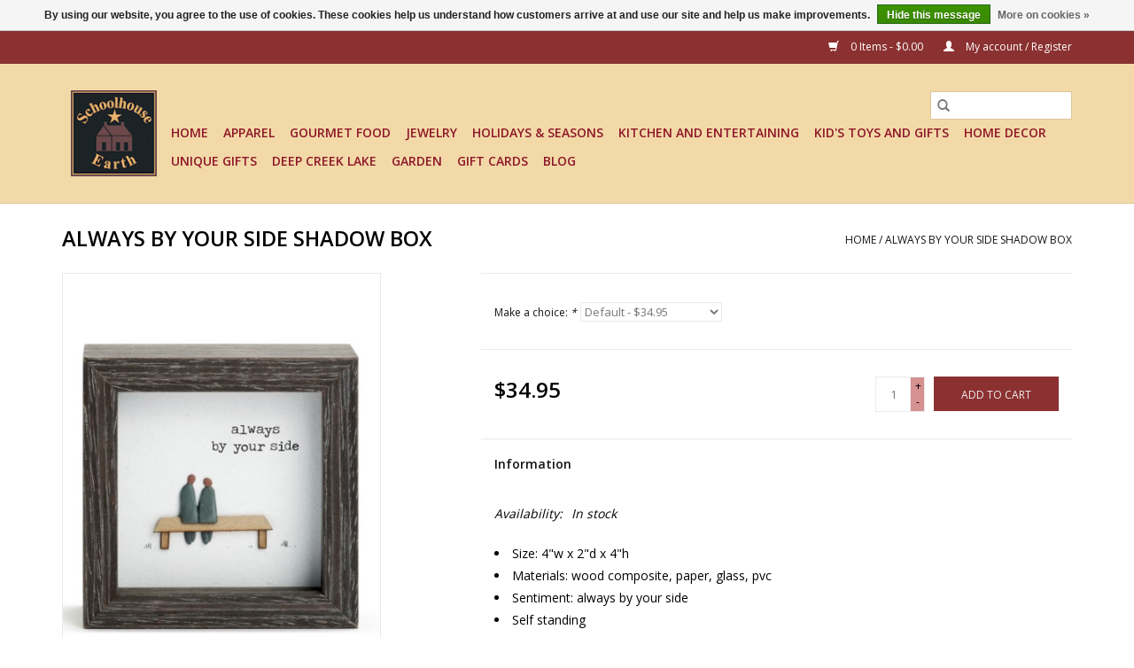

--- FILE ---
content_type: text/html;charset=utf-8
request_url: https://www.schoolhouseearth.com/always-by-your-side-shadow-box.html
body_size: 9679
content:
<!DOCTYPE html>
<html lang="us">
  <head>
    <meta charset="utf-8"/>
<!-- [START] 'blocks/head.rain' -->
<!--

  (c) 2008-2026 Lightspeed Netherlands B.V.
  http://www.lightspeedhq.com
  Generated: 20-01-2026 @ 23:28:51

-->
<link rel="canonical" href="https://www.schoolhouseearth.com/always-by-your-side-shadow-box.html"/>
<link rel="alternate" href="https://www.schoolhouseearth.com/index.rss" type="application/rss+xml" title="New products"/>
<link href="https://cdn.shoplightspeed.com/assets/cookielaw.css?2025-02-20" rel="stylesheet" type="text/css"/>
<meta name="robots" content="noodp,noydir"/>
<meta name="google-site-verification" content="ZUKMqDXcyq86ZjXBQwDEci8q0FlUc1HHKoKhy4zbp6Y"/>
<meta property="og:url" content="https://www.schoolhouseearth.com/always-by-your-side-shadow-box.html?source=facebook"/>
<meta property="og:site_name" content="Schoolhouse Earth"/>
<meta property="og:title" content="ALWAYS BY YOUR SIDE SHADOW BOX"/>
<meta property="og:description" content="Simple and thoughtful , Sharon Nowlan shadow boxes combine words, glass elements and art to make a beautiful gift<br />
<br />
"/>
<meta property="og:image" content="https://cdn.shoplightspeed.com/shops/612236/files/42490167/demdaco-always-by-your-side-shadow-box.jpg"/>
<script>
<meta name="google-site-verification" content="ZUKMqDXcyq86ZjXBQwDEci8q0FlUc1HHKoKhy4zbp6Y" />
</script>
<!--[if lt IE 9]>
<script src="https://cdn.shoplightspeed.com/assets/html5shiv.js?2025-02-20"></script>
<![endif]-->
<!-- [END] 'blocks/head.rain' -->
    <title>ALWAYS BY YOUR SIDE SHADOW BOX - Schoolhouse Earth</title>
    <meta name="description" content="Simple and thoughtful , Sharon Nowlan shadow boxes combine words, glass elements and art to make a beautiful gift<br />
<br />
" />
    <meta name="keywords" content="art, shadow box, glass, sea glass" />
    <meta http-equiv="X-UA-Compatible" content="IE=edge,chrome=1">
    <meta name="viewport" content="width=device-width, initial-scale=1.0">
    <meta name="apple-mobile-web-app-capable" content="yes">
    <meta name="apple-mobile-web-app-status-bar-style" content="black">

    <link rel="shortcut icon" href="https://cdn.shoplightspeed.com/shops/612236/themes/3581/v/513635/assets/favicon.ico?20220427144517" type="image/x-icon" />
    <link href='//fonts.googleapis.com/css?family=Open%20Sans:400,300,600' rel='stylesheet' type='text/css'>
    <link href='//fonts.googleapis.com/css?family=Open%20Sans:400,300,600' rel='stylesheet' type='text/css'>
    <link rel="shortcut icon" href="https://cdn.shoplightspeed.com/shops/612236/themes/3581/v/513635/assets/favicon.ico?20220427144517" type="image/x-icon" />
    <link rel="stylesheet" href="https://cdn.shoplightspeed.com/shops/612236/themes/3581/assets/bootstrap-min.css?2024070315253720200921071828" />
    <link rel="stylesheet" href="https://cdn.shoplightspeed.com/shops/612236/themes/3581/assets/style.css?2024070315253720200921071828" />
    <link rel="stylesheet" href="https://cdn.shoplightspeed.com/shops/612236/themes/3581/assets/settings.css?2024070315253720200921071828" />
    <link rel="stylesheet" href="https://cdn.shoplightspeed.com/assets/gui-2-0.css?2025-02-20" />
    <link rel="stylesheet" href="https://cdn.shoplightspeed.com/assets/gui-responsive-2-0.css?2025-02-20" />
    <link rel="stylesheet" href="https://cdn.shoplightspeed.com/shops/612236/themes/3581/assets/custom.css?2024070315253720200921071828" />
    
    <script src="https://cdn.shoplightspeed.com/assets/jquery-1-9-1.js?2025-02-20"></script>
    <script src="https://cdn.shoplightspeed.com/assets/jquery-ui-1-10-1.js?2025-02-20"></script>

    <script type="text/javascript" src="https://cdn.shoplightspeed.com/shops/612236/themes/3581/assets/global.js?2024070315253720200921071828"></script>
		<script type="text/javascript" src="https://cdn.shoplightspeed.com/shops/612236/themes/3581/assets/bootstrap-min.js?2024070315253720200921071828"></script>
    <script type="text/javascript" src="https://cdn.shoplightspeed.com/shops/612236/themes/3581/assets/jcarousel.js?2024070315253720200921071828"></script>
    <script type="text/javascript" src="https://cdn.shoplightspeed.com/assets/gui.js?2025-02-20"></script>
    <script type="text/javascript" src="https://cdn.shoplightspeed.com/assets/gui-responsive-2-0.js?2025-02-20"></script>

    <script type="text/javascript" src="https://cdn.shoplightspeed.com/shops/612236/themes/3581/assets/share42.js?2024070315253720200921071828"></script>

    <!--[if lt IE 9]>
    <link rel="stylesheet" href="https://cdn.shoplightspeed.com/shops/612236/themes/3581/assets/style-ie.css?2024070315253720200921071828" />
    <![endif]-->
    <link rel="stylesheet" media="print" href="https://cdn.shoplightspeed.com/shops/612236/themes/3581/assets/print-min.css?2024070315253720200921071828" />
  </head>
  <body>
    <header>
  <div class="topnav">
    <div class="container">
      
      <div class="right">
        <span role="region" aria-label="Cart">
          <a href="https://www.schoolhouseearth.com/cart/" title="Cart" class="cart">
            <span class="glyphicon glyphicon-shopping-cart"></span>
            0 Items - $0.00
          </a>
        </span>
        <span>
          <a href="https://www.schoolhouseearth.com/account/" title="My account" class="my-account">
            <span class="glyphicon glyphicon-user"></span>
                        	My account / Register
                      </a>
        </span>
      </div>
    </div>
  </div>

  <div class="navigation container">
    <div class="align">
      <div class="burger">
        <button type="button" aria-label="Open menu">
          <img src="https://cdn.shoplightspeed.com/shops/612236/themes/3581/assets/hamburger.png?2024070315253720200921071828" width="32" height="32" alt="Menu">
        </button>
      </div>

              <div class="vertical logo">
          <a href="https://www.schoolhouseearth.com/" title="Deep Creek&#039;s Most Unique Gift Shop">
            <img src="https://cdn.shoplightspeed.com/shops/612236/themes/3581/v/513625/assets/logo.png?20220427144345" alt="Deep Creek&#039;s Most Unique Gift Shop" />
          </a>
        </div>
      
      <nav class="nonbounce desktop vertical">
        <form action="https://www.schoolhouseearth.com/search/" method="get" id="formSearch" role="search">
          <input type="text" name="q" autocomplete="off" value="" aria-label="Search" />
          <button type="submit" class="search-btn" title="Search">
            <span class="glyphicon glyphicon-search"></span>
          </button>
        </form>
        <ul region="navigation" aria-label=Navigation menu>
          <li class="item home ">
            <a class="itemLink" href="https://www.schoolhouseearth.com/">Home</a>
          </li>
          
                    	<li class="item sub">
              <a class="itemLink" href="https://www.schoolhouseearth.com/apparel/" title="Apparel">
                Apparel
              </a>
                            	<span class="glyphicon glyphicon-play"></span>
                <ul class="subnav">
                                      <li class="subitem">
                      <a class="subitemLink" href="https://www.schoolhouseearth.com/apparel/hats/" title="Hats">Hats</a>
                                          </li>
                	                    <li class="subitem">
                      <a class="subitemLink" href="https://www.schoolhouseearth.com/apparel/kids/" title="Kids">Kids</a>
                                          </li>
                	                    <li class="subitem">
                      <a class="subitemLink" href="https://www.schoolhouseearth.com/apparel/lounge-wear/" title="Lounge Wear">Lounge Wear</a>
                                          </li>
                	                    <li class="subitem">
                      <a class="subitemLink" href="https://www.schoolhouseearth.com/apparel/mens/" title="Mens">Mens</a>
                                          </li>
                	                    <li class="subitem">
                      <a class="subitemLink" href="https://www.schoolhouseearth.com/apparel/outerwear/" title="Outerwear">Outerwear</a>
                                          </li>
                	                    <li class="subitem">
                      <a class="subitemLink" href="https://www.schoolhouseearth.com/apparel/scarf/" title="Scarf">Scarf</a>
                                          </li>
                	                    <li class="subitem">
                      <a class="subitemLink" href="https://www.schoolhouseearth.com/apparel/shoes/" title="Shoes">Shoes</a>
                                          </li>
                	                    <li class="subitem">
                      <a class="subitemLink" href="https://www.schoolhouseearth.com/apparel/socks/" title="Socks">Socks</a>
                                          </li>
                	                    <li class="subitem">
                      <a class="subitemLink" href="https://www.schoolhouseearth.com/apparel/wraps-ponchos-ruanas/" title="Wraps, Ponchos &amp; Ruanas">Wraps, Ponchos &amp; Ruanas</a>
                                          </li>
                	                    <li class="subitem">
                      <a class="subitemLink" href="https://www.schoolhouseearth.com/apparel/baby-toddler/" title="Baby &amp; Toddler">Baby &amp; Toddler</a>
                                          </li>
                	              	</ul>
                          </li>
                    	<li class="item sub">
              <a class="itemLink" href="https://www.schoolhouseearth.com/gourmet-food/" title="Gourmet Food">
                Gourmet Food
              </a>
                            	<span class="glyphicon glyphicon-play"></span>
                <ul class="subnav">
                                      <li class="subitem">
                      <a class="subitemLink" href="https://www.schoolhouseearth.com/gourmet-food/oil-and-vinegar/" title="Oil and Vinegar">Oil and Vinegar</a>
                                          </li>
                	                    <li class="subitem">
                      <a class="subitemLink" href="https://www.schoolhouseearth.com/gourmet-food/schoolhouse-earth/" title="Schoolhouse Earth">Schoolhouse Earth</a>
                                          </li>
                	                    <li class="subitem">
                      <a class="subitemLink" href="https://www.schoolhouseearth.com/gourmet-food/baking-mixes/" title="Baking Mixes">Baking Mixes</a>
                                          </li>
                	                    <li class="subitem">
                      <a class="subitemLink" href="https://www.schoolhouseearth.com/gourmet-food/beverages/" title="Beverages">Beverages</a>
                                          </li>
                	                    <li class="subitem">
                      <a class="subitemLink" href="https://www.schoolhouseearth.com/gourmet-food/condiments/" title="Condiments">Condiments</a>
                                          </li>
                	                    <li class="subitem">
                      <a class="subitemLink" href="https://www.schoolhouseearth.com/gourmet-food/dips/" title="Dips">Dips</a>
                                          </li>
                	                    <li class="subitem">
                      <a class="subitemLink" href="https://www.schoolhouseearth.com/gourmet-food/dressings/" title="Dressings">Dressings</a>
                                          </li>
                	                    <li class="subitem">
                      <a class="subitemLink" href="https://www.schoolhouseearth.com/gourmet-food/jams-jellies-toppings-sweet-savory/" title="Jams Jellies &amp; Toppings - sweet &amp; savory">Jams Jellies &amp; Toppings - sweet &amp; savory</a>
                                          </li>
                	                    <li class="subitem">
                      <a class="subitemLink" href="https://www.schoolhouseearth.com/gourmet-food/salsa/" title="Salsa">Salsa</a>
                                          </li>
                	                    <li class="subitem">
                      <a class="subitemLink" href="https://www.schoolhouseearth.com/gourmet-food/sauces-for-all-your-grilling-and-cooking-needs/" title="Sauces - for all your grilling and cooking needs">Sauces - for all your grilling and cooking needs</a>
                                          </li>
                	                    <li class="subitem">
                      <a class="subitemLink" href="https://www.schoolhouseearth.com/gourmet-food/seasonings-salts/" title="Seasonings Salts">Seasonings Salts</a>
                                          </li>
                	                    <li class="subitem">
                      <a class="subitemLink" href="https://www.schoolhouseearth.com/gourmet-food/snacks/" title="Snacks">Snacks</a>
                                          </li>
                	                    <li class="subitem">
                      <a class="subitemLink" href="https://www.schoolhouseearth.com/gourmet-food/soups/" title="Soups">Soups</a>
                                          </li>
                	                    <li class="subitem">
                      <a class="subitemLink" href="https://www.schoolhouseearth.com/gourmet-food/gluten-free-gourmet-foods/" title="Gluten Free Gourmet Foods">Gluten Free Gourmet Foods</a>
                                          </li>
                	                    <li class="subitem">
                      <a class="subitemLink" href="https://www.schoolhouseearth.com/gourmet-food/non-gmo/" title="Non GMO">Non GMO</a>
                                          </li>
                	                    <li class="subitem">
                      <a class="subitemLink" href="https://www.schoolhouseearth.com/gourmet-food/organic/" title="Organic">Organic</a>
                                          </li>
                	                    <li class="subitem">
                      <a class="subitemLink" href="https://www.schoolhouseearth.com/gourmet-food/cheeseballs/" title="Cheeseballs">Cheeseballs</a>
                                          </li>
                	                    <li class="subitem">
                      <a class="subitemLink" href="https://www.schoolhouseearth.com/gourmet-food/side-dishes/" title="Side Dishes">Side Dishes</a>
                                          </li>
                	                    <li class="subitem">
                      <a class="subitemLink" href="https://www.schoolhouseearth.com/gourmet-food/meal-starters/" title="Meal Starters">Meal Starters</a>
                                          </li>
                	              	</ul>
                          </li>
                    	<li class="item sub">
              <a class="itemLink" href="https://www.schoolhouseearth.com/jewelry/" title="Jewelry">
                Jewelry
              </a>
                            	<span class="glyphicon glyphicon-play"></span>
                <ul class="subnav">
                                      <li class="subitem">
                      <a class="subitemLink" href="https://www.schoolhouseearth.com/jewelry/giving-jewelry/" title="Giving Jewelry">Giving Jewelry</a>
                                          </li>
                	                    <li class="subitem">
                      <a class="subitemLink" href="https://www.schoolhouseearth.com/jewelry/sets/" title="Sets">Sets</a>
                                          </li>
                	                    <li class="subitem">
                      <a class="subitemLink" href="https://www.schoolhouseearth.com/jewelry/earring/" title="Earring">Earring</a>
                                              <ul class="subnav">
                                                      <li class="subitem">
                              <a class="subitemLink" href="https://www.schoolhouseearth.com/jewelry/earring/hoop-earrings/" title="Hoop Earrings">Hoop Earrings</a>
                            </li>
                                                      <li class="subitem">
                              <a class="subitemLink" href="https://www.schoolhouseearth.com/jewelry/earring/stud-style-earrings/" title="Stud Style Earrings">Stud Style Earrings</a>
                            </li>
                                                      <li class="subitem">
                              <a class="subitemLink" href="https://www.schoolhouseearth.com/jewelry/earring/gold-toned-earrings/" title="Gold Toned Earrings">Gold Toned Earrings</a>
                            </li>
                                                      <li class="subitem">
                              <a class="subitemLink" href="https://www.schoolhouseearth.com/jewelry/earring/threader-earrings/" title="Threader Earrings">Threader Earrings</a>
                            </li>
                                                      <li class="subitem">
                              <a class="subitemLink" href="https://www.schoolhouseearth.com/jewelry/earring/multi-media-earrings/" title="Multi-Media Earrings">Multi-Media Earrings</a>
                            </li>
                                                      <li class="subitem">
                              <a class="subitemLink" href="https://www.schoolhouseearth.com/jewelry/earring/stone-earrings/" title="Stone Earrings">Stone Earrings</a>
                            </li>
                                                      <li class="subitem">
                              <a class="subitemLink" href="https://www.schoolhouseearth.com/jewelry/earring/dangle-earrings/" title="Dangle Earrings">Dangle Earrings</a>
                            </li>
                                                      <li class="subitem">
                              <a class="subitemLink" href="https://www.schoolhouseearth.com/jewelry/earring/animal-themed/" title="Animal Themed">Animal Themed</a>
                            </li>
                                                      <li class="subitem">
                              <a class="subitemLink" href="https://www.schoolhouseearth.com/jewelry/earring/colorful-stud-earrings/" title="Colorful Stud Earrings">Colorful Stud Earrings</a>
                            </li>
                                                  </ul>
                                          </li>
                	                    <li class="subitem">
                      <a class="subitemLink" href="https://www.schoolhouseearth.com/jewelry/necklace/" title="Necklace">Necklace</a>
                                          </li>
                	                    <li class="subitem">
                      <a class="subitemLink" href="https://www.schoolhouseearth.com/jewelry/bracelet/" title="Bracelet">Bracelet</a>
                                          </li>
                	                    <li class="subitem">
                      <a class="subitemLink" href="https://www.schoolhouseearth.com/jewelry/rings/" title="Rings">Rings</a>
                                          </li>
                	                    <li class="subitem">
                      <a class="subitemLink" href="https://www.schoolhouseearth.com/jewelry/anklets/" title="Anklets">Anklets</a>
                                          </li>
                	                    <li class="subitem">
                      <a class="subitemLink" href="https://www.schoolhouseearth.com/jewelry/jewelry-accessory/" title="Jewelry Accessory">Jewelry Accessory</a>
                                          </li>
                	                    <li class="subitem">
                      <a class="subitemLink" href="https://www.schoolhouseearth.com/jewelry/mens-jewelry/" title="Men&#039;s Jewelry">Men&#039;s Jewelry</a>
                                          </li>
                	                    <li class="subitem">
                      <a class="subitemLink" href="https://www.schoolhouseearth.com/jewelry/holiday-jewelry/" title="Holiday Jewelry">Holiday Jewelry</a>
                                          </li>
                	              	</ul>
                          </li>
                    	<li class="item sub">
              <a class="itemLink" href="https://www.schoolhouseearth.com/holidays-seasons/" title="Holidays &amp; Seasons">
                Holidays &amp; Seasons
              </a>
                            	<span class="glyphicon glyphicon-play"></span>
                <ul class="subnav">
                                      <li class="subitem">
                      <a class="subitemLink" href="https://www.schoolhouseearth.com/holidays-seasons/christmas/" title="Christmas">Christmas</a>
                                              <ul class="subnav">
                                                      <li class="subitem">
                              <a class="subitemLink" href="https://www.schoolhouseearth.com/holidays-seasons/christmas/advent-calendars/" title="Advent Calendars">Advent Calendars</a>
                            </li>
                                                      <li class="subitem">
                              <a class="subitemLink" href="https://www.schoolhouseearth.com/holidays-seasons/christmas/birchhearts/" title="Birchhearts">Birchhearts</a>
                            </li>
                                                      <li class="subitem">
                              <a class="subitemLink" href="https://www.schoolhouseearth.com/holidays-seasons/christmas/collectible/" title="Collectible">Collectible</a>
                            </li>
                                                      <li class="subitem">
                              <a class="subitemLink" href="https://www.schoolhouseearth.com/holidays-seasons/christmas/decorations/" title="Decorations">Decorations</a>
                            </li>
                                                      <li class="subitem">
                              <a class="subitemLink" href="https://www.schoolhouseearth.com/holidays-seasons/christmas/garden/" title="Garden">Garden</a>
                            </li>
                                                      <li class="subitem">
                              <a class="subitemLink" href="https://www.schoolhouseearth.com/holidays-seasons/christmas/holiday-linens/" title="Holiday Linens">Holiday Linens</a>
                            </li>
                                                      <li class="subitem">
                              <a class="subitemLink" href="https://www.schoolhouseearth.com/holidays-seasons/christmas/linens/" title="Linens">Linens</a>
                            </li>
                                                      <li class="subitem">
                              <a class="subitemLink" href="https://www.schoolhouseearth.com/holidays-seasons/christmas/nativity/" title="Nativity">Nativity</a>
                            </li>
                                                      <li class="subitem">
                              <a class="subitemLink" href="https://www.schoolhouseearth.com/holidays-seasons/christmas/santa-2961868/" title="Santa">Santa</a>
                            </li>
                                                      <li class="subitem">
                              <a class="subitemLink" href="https://www.schoolhouseearth.com/holidays-seasons/christmas/snowmen/" title="Snowmen">Snowmen</a>
                            </li>
                                                      <li class="subitem">
                              <a class="subitemLink" href="https://www.schoolhouseearth.com/holidays-seasons/christmas/tabletop-2581993/" title="Tabletop">Tabletop</a>
                            </li>
                                                      <li class="subitem">
                              <a class="subitemLink" href="https://www.schoolhouseearth.com/holidays-seasons/christmas/tabletop/" title="Tabletop">Tabletop</a>
                            </li>
                                                      <li class="subitem">
                              <a class="subitemLink" href="https://www.schoolhouseearth.com/holidays-seasons/christmas/nativity-2748173/" title="Nativity">Nativity</a>
                            </li>
                                                      <li class="subitem">
                              <a class="subitemLink" href="https://www.schoolhouseearth.com/holidays-seasons/christmas/unique-decorative-pieces/" title="Unique Decorative Pieces">Unique Decorative Pieces</a>
                            </li>
                                                  </ul>
                                          </li>
                	                    <li class="subitem">
                      <a class="subitemLink" href="https://www.schoolhouseearth.com/holidays-seasons/ornament/" title="Ornament">Ornament</a>
                                              <ul class="subnav">
                                                      <li class="subitem">
                              <a class="subitemLink" href="https://www.schoolhouseearth.com/holidays-seasons/ornament/collectible-and-tree-toppers/" title="Collectible and Tree Toppers">Collectible and Tree Toppers</a>
                            </li>
                                                      <li class="subitem">
                              <a class="subitemLink" href="https://www.schoolhouseearth.com/holidays-seasons/ornament/dcl/" title="DCL">DCL</a>
                            </li>
                                                      <li class="subitem">
                              <a class="subitemLink" href="https://www.schoolhouseearth.com/holidays-seasons/ornament/family/" title="Family">Family</a>
                            </li>
                                                      <li class="subitem">
                              <a class="subitemLink" href="https://www.schoolhouseearth.com/holidays-seasons/ornament/pets/" title="Pets">Pets</a>
                            </li>
                                                      <li class="subitem">
                              <a class="subitemLink" href="https://www.schoolhouseearth.com/holidays-seasons/ornament/santa/" title="Santa">Santa</a>
                            </li>
                                                      <li class="subitem">
                              <a class="subitemLink" href="https://www.schoolhouseearth.com/holidays-seasons/ornament/snowman/" title="Snowman">Snowman</a>
                            </li>
                                                      <li class="subitem">
                              <a class="subitemLink" href="https://www.schoolhouseearth.com/holidays-seasons/ornament/specialty/" title="Specialty">Specialty</a>
                            </li>
                                                      <li class="subitem">
                              <a class="subitemLink" href="https://www.schoolhouseearth.com/holidays-seasons/ornament/sports/" title="Sports">Sports</a>
                            </li>
                                                      <li class="subitem">
                              <a class="subitemLink" href="https://www.schoolhouseearth.com/holidays-seasons/ornament/wildlife/" title="Wildlife">Wildlife</a>
                            </li>
                                                  </ul>
                                          </li>
                	                    <li class="subitem">
                      <a class="subitemLink" href="https://www.schoolhouseearth.com/holidays-seasons/easter/" title="Easter">Easter</a>
                                          </li>
                	                    <li class="subitem">
                      <a class="subitemLink" href="https://www.schoolhouseearth.com/holidays-seasons/fall/" title="Fall">Fall</a>
                                          </li>
                	                    <li class="subitem">
                      <a class="subitemLink" href="https://www.schoolhouseearth.com/holidays-seasons/halloween/" title="Halloween">Halloween</a>
                                          </li>
                	              	</ul>
                          </li>
                    	<li class="item sub">
              <a class="itemLink" href="https://www.schoolhouseearth.com/kitchen-and-entertaining/" title="Kitchen and Entertaining">
                Kitchen and Entertaining
              </a>
                            	<span class="glyphicon glyphicon-play"></span>
                <ul class="subnav">
                                      <li class="subitem">
                      <a class="subitemLink" href="https://www.schoolhouseearth.com/kitchen-and-entertaining/barware/" title="Barware">Barware</a>
                                          </li>
                	                    <li class="subitem">
                      <a class="subitemLink" href="https://www.schoolhouseearth.com/kitchen-and-entertaining/cleaning/" title="Cleaning">Cleaning</a>
                                          </li>
                	                    <li class="subitem">
                      <a class="subitemLink" href="https://www.schoolhouseearth.com/kitchen-and-entertaining/coasters/" title="Coasters">Coasters</a>
                                          </li>
                	                    <li class="subitem">
                      <a class="subitemLink" href="https://www.schoolhouseearth.com/kitchen-and-entertaining/gadgets/" title="Gadgets">Gadgets</a>
                                          </li>
                	                    <li class="subitem">
                      <a class="subitemLink" href="https://www.schoolhouseearth.com/kitchen-and-entertaining/linens/" title="Linens">Linens</a>
                                              <ul class="subnav">
                                                      <li class="subitem">
                              <a class="subitemLink" href="https://www.schoolhouseearth.com/kitchen-and-entertaining/linens/dish-towels/" title="Dish Towels">Dish Towels</a>
                            </li>
                                                      <li class="subitem">
                              <a class="subitemLink" href="https://www.schoolhouseearth.com/kitchen-and-entertaining/linens/pillow/" title="Pillow">Pillow</a>
                            </li>
                                                      <li class="subitem">
                              <a class="subitemLink" href="https://www.schoolhouseearth.com/kitchen-and-entertaining/linens/placemats/" title="Placemats">Placemats</a>
                            </li>
                                                      <li class="subitem">
                              <a class="subitemLink" href="https://www.schoolhouseearth.com/kitchen-and-entertaining/linens/runners/" title="Runners">Runners</a>
                            </li>
                                                      <li class="subitem">
                              <a class="subitemLink" href="https://www.schoolhouseearth.com/kitchen-and-entertaining/linens/textiles/" title="Textiles">Textiles</a>
                            </li>
                                                      <li class="subitem">
                              <a class="subitemLink" href="https://www.schoolhouseearth.com/kitchen-and-entertaining/linens/throw/" title="Throw">Throw</a>
                            </li>
                                                      <li class="subitem">
                              <a class="subitemLink" href="https://www.schoolhouseearth.com/kitchen-and-entertaining/linens/valance/" title="Valance">Valance</a>
                            </li>
                                                  </ul>
                                          </li>
                	                    <li class="subitem">
                      <a class="subitemLink" href="https://www.schoolhouseearth.com/kitchen-and-entertaining/mug/" title="Mug">Mug</a>
                                          </li>
                	                    <li class="subitem">
                      <a class="subitemLink" href="https://www.schoolhouseearth.com/kitchen-and-entertaining/paper-napkins/" title="Paper Napkins">Paper Napkins</a>
                                          </li>
                	                    <li class="subitem">
                      <a class="subitemLink" href="https://www.schoolhouseearth.com/kitchen-and-entertaining/serving-pieces-bowls-and-charcuterie-boards/" title="Serving Pieces, Bowls and Charcuterie Boards">Serving Pieces, Bowls and Charcuterie Boards</a>
                                          </li>
                	                    <li class="subitem">
                      <a class="subitemLink" href="https://www.schoolhouseearth.com/kitchen-and-entertaining/soaps-lotions/" title="Soaps &amp; Lotions">Soaps &amp; Lotions</a>
                                          </li>
                	                    <li class="subitem">
                      <a class="subitemLink" href="https://www.schoolhouseearth.com/kitchen-and-entertaining/table-top/" title="Table Top">Table Top</a>
                                          </li>
                	              	</ul>
                          </li>
                    	<li class="item sub">
              <a class="itemLink" href="https://www.schoolhouseearth.com/kids-toys-and-gifts/" title="Kid&#039;s Toys and Gifts">
                Kid&#039;s Toys and Gifts
              </a>
                            	<span class="glyphicon glyphicon-play"></span>
                <ul class="subnav">
                                      <li class="subitem">
                      <a class="subitemLink" href="https://www.schoolhouseearth.com/kids-toys-and-gifts/baby/" title="Baby">Baby</a>
                                          </li>
                	                    <li class="subitem">
                      <a class="subitemLink" href="https://www.schoolhouseearth.com/kids-toys-and-gifts/books/" title="Books">Books</a>
                                          </li>
                	                    <li class="subitem">
                      <a class="subitemLink" href="https://www.schoolhouseearth.com/kids-toys-and-gifts/children/" title="Children">Children</a>
                                          </li>
                	                    <li class="subitem">
                      <a class="subitemLink" href="https://www.schoolhouseearth.com/kids-toys-and-gifts/stuffed-animals-and-soft-toys/" title="Stuffed Animals and Soft Toys">Stuffed Animals and Soft Toys</a>
                                          </li>
                	              	</ul>
                          </li>
                    	<li class="item sub">
              <a class="itemLink" href="https://www.schoolhouseearth.com/home-decor/" title="Home Decor">
                Home Decor
              </a>
                            	<span class="glyphicon glyphicon-play"></span>
                <ul class="subnav">
                                      <li class="subitem">
                      <a class="subitemLink" href="https://www.schoolhouseearth.com/home-decor/bath-accessory/" title="Bath Accessory">Bath Accessory</a>
                                          </li>
                	                    <li class="subitem">
                      <a class="subitemLink" href="https://www.schoolhouseearth.com/home-decor/cabin-and-lodge/" title="Cabin and Lodge">Cabin and Lodge</a>
                                          </li>
                	                    <li class="subitem">
                      <a class="subitemLink" href="https://www.schoolhouseearth.com/home-decor/candles/" title="Candles">Candles</a>
                                          </li>
                	                    <li class="subitem">
                      <a class="subitemLink" href="https://www.schoolhouseearth.com/home-decor/candle-accessory/" title="Candle Accessory">Candle Accessory</a>
                                          </li>
                	                    <li class="subitem">
                      <a class="subitemLink" href="https://www.schoolhouseearth.com/home-decor/decorative-accessory/" title="Decorative Accessory">Decorative Accessory</a>
                                          </li>
                	                    <li class="subitem">
                      <a class="subitemLink" href="https://www.schoolhouseearth.com/home-decor/fan-pulls/" title="Fan Pulls">Fan Pulls</a>
                                          </li>
                	                    <li class="subitem">
                      <a class="subitemLink" href="https://www.schoolhouseearth.com/home-decor/floral/" title="Floral">Floral</a>
                                              <ul class="subnav">
                                                      <li class="subitem">
                              <a class="subitemLink" href="https://www.schoolhouseearth.com/home-decor/floral/christmas-florals/" title="Christmas Florals">Christmas Florals</a>
                            </li>
                                                      <li class="subitem">
                              <a class="subitemLink" href="https://www.schoolhouseearth.com/home-decor/floral/everyday-florals/" title="Everyday Florals">Everyday Florals</a>
                            </li>
                                                      <li class="subitem">
                              <a class="subitemLink" href="https://www.schoolhouseearth.com/home-decor/floral/fall-florals/" title="Fall Florals">Fall Florals</a>
                            </li>
                                                      <li class="subitem">
                              <a class="subitemLink" href="https://www.schoolhouseearth.com/home-decor/floral/spring-summer-florals/" title="Spring Summer Florals">Spring Summer Florals</a>
                            </li>
                                                  </ul>
                                          </li>
                	                    <li class="subitem">
                      <a class="subitemLink" href="https://www.schoolhouseearth.com/home-decor/hardware/" title="Hardware">Hardware</a>
                                          </li>
                	                    <li class="subitem">
                      <a class="subitemLink" href="https://www.schoolhouseearth.com/home-decor/lanterns/" title="Lanterns">Lanterns</a>
                                          </li>
                	                    <li class="subitem">
                      <a class="subitemLink" href="https://www.schoolhouseearth.com/home-decor/night-lite/" title="Night Lite">Night Lite</a>
                                          </li>
                	                    <li class="subitem">
                      <a class="subitemLink" href="https://www.schoolhouseearth.com/home-decor/picture/" title="Picture">Picture</a>
                                              <ul class="subnav">
                                                      <li class="subitem">
                              <a class="subitemLink" href="https://www.schoolhouseearth.com/home-decor/picture/dean-crouser/" title="Dean Crouser">Dean Crouser</a>
                            </li>
                                                      <li class="subitem">
                              <a class="subitemLink" href="https://www.schoolhouseearth.com/home-decor/picture/pet-themed/" title="Pet Themed">Pet Themed</a>
                            </li>
                                                      <li class="subitem">
                              <a class="subitemLink" href="https://www.schoolhouseearth.com/home-decor/picture/animal-themed/" title="Animal Themed">Animal Themed</a>
                            </li>
                                                      <li class="subitem">
                              <a class="subitemLink" href="https://www.schoolhouseearth.com/home-decor/picture/bird-themed/" title="Bird Themed">Bird Themed</a>
                            </li>
                                                      <li class="subitem">
                              <a class="subitemLink" href="https://www.schoolhouseearth.com/home-decor/picture/sharon-nowlan/" title="Sharon Nowlan">Sharon Nowlan</a>
                            </li>
                                                  </ul>
                                          </li>
                	                    <li class="subitem">
                      <a class="subitemLink" href="https://www.schoolhouseearth.com/home-decor/rug/" title="Rug">Rug</a>
                                          </li>
                	                    <li class="subitem">
                      <a class="subitemLink" href="https://www.schoolhouseearth.com/home-decor/sitters-figurines/" title="Sitters &amp; Figurines">Sitters &amp; Figurines</a>
                                          </li>
                	                    <li class="subitem">
                      <a class="subitemLink" href="https://www.schoolhouseearth.com/home-decor/sign/" title="Sign">Sign</a>
                                          </li>
                	                    <li class="subitem">
                      <a class="subitemLink" href="https://www.schoolhouseearth.com/home-decor/stationery/" title="Stationery">Stationery</a>
                                          </li>
                	              	</ul>
                          </li>
                    	<li class="item sub">
              <a class="itemLink" href="https://www.schoolhouseearth.com/unique-gifts/" title="Unique Gifts">
                Unique Gifts
              </a>
                            	<span class="glyphicon glyphicon-play"></span>
                <ul class="subnav">
                                      <li class="subitem">
                      <a class="subitemLink" href="https://www.schoolhouseearth.com/unique-gifts/car-charms/" title="Car Charms">Car Charms</a>
                                          </li>
                	                    <li class="subitem">
                      <a class="subitemLink" href="https://www.schoolhouseearth.com/unique-gifts/inspirational/" title="Inspirational">Inspirational</a>
                                          </li>
                	                    <li class="subitem">
                      <a class="subitemLink" href="https://www.schoolhouseearth.com/unique-gifts/inspirational-ornaments/" title="Inspirational Ornaments">Inspirational Ornaments</a>
                                          </li>
                	                    <li class="subitem">
                      <a class="subitemLink" href="https://www.schoolhouseearth.com/unique-gifts/key-chain/" title="Key Chain">Key Chain</a>
                                          </li>
                	                    <li class="subitem">
                      <a class="subitemLink" href="https://www.schoolhouseearth.com/unique-gifts/magnet/" title="Magnet">Magnet</a>
                                          </li>
                	                    <li class="subitem">
                      <a class="subitemLink" href="https://www.schoolhouseearth.com/unique-gifts/novelty/" title="Novelty">Novelty</a>
                                          </li>
                	                    <li class="subitem">
                      <a class="subitemLink" href="https://www.schoolhouseearth.com/unique-gifts/pet-themed-gifts/" title="Pet Themed Gifts">Pet Themed Gifts</a>
                                          </li>
                	                    <li class="subitem">
                      <a class="subitemLink" href="https://www.schoolhouseearth.com/unique-gifts/puzzles/" title="Puzzles">Puzzles</a>
                                          </li>
                	                    <li class="subitem">
                      <a class="subitemLink" href="https://www.schoolhouseearth.com/unique-gifts/spa-aromatherapy/" title="Spa &amp; Aromatherapy">Spa &amp; Aromatherapy</a>
                                          </li>
                	              	</ul>
                          </li>
                    	<li class="item">
              <a class="itemLink" href="https://www.schoolhouseearth.com/deep-creek-lake/" title="Deep Creek Lake">
                Deep Creek Lake
              </a>
                          </li>
                    	<li class="item sub">
              <a class="itemLink" href="https://www.schoolhouseearth.com/garden/" title="Garden">
                Garden
              </a>
                            	<span class="glyphicon glyphicon-play"></span>
                <ul class="subnav">
                                      <li class="subitem">
                      <a class="subitemLink" href="https://www.schoolhouseearth.com/garden/birds/" title="Birds">Birds</a>
                                          </li>
                	                    <li class="subitem">
                      <a class="subitemLink" href="https://www.schoolhouseearth.com/garden/chimes/" title="Chimes">Chimes</a>
                                          </li>
                	                    <li class="subitem">
                      <a class="subitemLink" href="https://www.schoolhouseearth.com/garden/decor-and-accessories/" title="Decor and Accessories">Decor and Accessories</a>
                                          </li>
                	                    <li class="subitem">
                      <a class="subitemLink" href="https://www.schoolhouseearth.com/garden/fairy-garden/" title="Fairy Garden">Fairy Garden</a>
                                          </li>
                	                    <li class="subitem">
                      <a class="subitemLink" href="https://www.schoolhouseearth.com/garden/feeders-houses/" title="Feeders &amp; Houses">Feeders &amp; Houses</a>
                                          </li>
                	                    <li class="subitem">
                      <a class="subitemLink" href="https://www.schoolhouseearth.com/garden/flags/" title="Flags">Flags</a>
                                          </li>
                	                    <li class="subitem">
                      <a class="subitemLink" href="https://www.schoolhouseearth.com/garden/gnomes/" title="Gnomes">Gnomes</a>
                                          </li>
                	                    <li class="subitem">
                      <a class="subitemLink" href="https://www.schoolhouseearth.com/garden/planters-pots/" title="Planters &amp; Pots">Planters &amp; Pots</a>
                                          </li>
                	                    <li class="subitem">
                      <a class="subitemLink" href="https://www.schoolhouseearth.com/garden/solar-garden/" title="Solar Garden">Solar Garden</a>
                                          </li>
                	                    <li class="subitem">
                      <a class="subitemLink" href="https://www.schoolhouseearth.com/garden/spinners/" title="Spinners">Spinners</a>
                                          </li>
                	              	</ul>
                          </li>
          
                    <li class="item">
            <a class="itemLink" href="https://www.schoolhouseearth.com/giftcard/" title="Gift cards">Gift cards</a>
          </li>
          
                                    <li class="item sub">
                <a class="itemLink" href="https://www.schoolhouseearth.com/blogs/deep-creek-lake/" title="Blog">Blog</a>
                <ul class="subnav">
                                    	<li class="subitem">
                      <a class="subitemLink" href="https://www.schoolhouseearth.com/blogs/deep-creek-lake/junior-the-turkey/" title="Junior the Turkey"  aria-label="Article Junior the Turkey">Junior the Turkey</a>
                  	</li>
                                    	<li class="subitem">
                      <a class="subitemLink" href="https://www.schoolhouseearth.com/blogs/deep-creek-lake/we-welcome-sparky/" title="We Welcome Sparky!"  aria-label="Article We Welcome Sparky!">We Welcome Sparky!</a>
                  	</li>
                                  </ul>
              </li>
                      
          
                  </ul>

        <span class="glyphicon glyphicon-remove"></span>
      </nav>
    </div>
  </div>
</header>

    <div class="wrapper">
      <div class="container content" role="main">
                <div>
  <div class="page-title row">
    <div class="col-sm-6 col-md-6">
      <h1 class="product-page">
                  ALWAYS BY YOUR SIDE SHADOW BOX
              </h1>

          </div>

  	<div class="col-sm-6 col-md-6 breadcrumbs text-right" role="nav" aria-label="Breadcrumbs">
  <a href="https://www.schoolhouseearth.com/" title="Home">Home</a>

      / <a href="https://www.schoolhouseearth.com/always-by-your-side-shadow-box.html" aria-current="true">ALWAYS BY YOUR SIDE SHADOW BOX</a>
  </div>
	</div>

  <div class="product-wrap row">
    <div class="product-img col-sm-4 col-md-4" role="article" aria-label="Product images">
      <div class="zoombox">
        <div class="images">
                      <a class="zoom first" data-image-id="42490167">
                                              	<img src="https://cdn.shoplightspeed.com/shops/612236/files/42490167/1600x2048x1/demdaco-always-by-your-side-shadow-box.jpg" alt="Demdaco ALWAYS BY YOUR SIDE SHADOW BOX">
                                          </a>
                  </div>

        <div class="thumbs row">
                      <div class="col-xs-3 col-sm-4 col-md-4">
              <a data-image-id="42490167">
                                                    	<img src="https://cdn.shoplightspeed.com/shops/612236/files/42490167/156x230x1/demdaco-always-by-your-side-shadow-box.jpg" alt="Demdaco ALWAYS BY YOUR SIDE SHADOW BOX" title="Demdaco ALWAYS BY YOUR SIDE SHADOW BOX"/>
                	                              </a>
            </div>
                  </div>
      </div>
    </div>

    <div class="product-info col-sm-8 col-md-7 col-md-offset-1">
      <form action="https://www.schoolhouseearth.com/cart/add/78184187/" id="product_configure_form" method="post">
                  <div class="product-option row" role="group" aria-label="Customize product">
            <div class="col-md-12">
              <input type="hidden" name="bundle_id" id="product_configure_bundle_id" value="">
<div class="product-configure">
  <div class="product-configure-variants"  aria-label="Select an option of the product. This will reload the page to show the new option." role="region">
    <label for="product_configure_variants">Make a choice: <em aria-hidden="true">*</em></label>
    <select name="variant" id="product_configure_variants" onchange="document.getElementById('product_configure_form').action = 'https://www.schoolhouseearth.com/product/variants/47633255/'; document.getElementById('product_configure_form').submit();" aria-required="true">
      <option value="78184187" selected="selected">Default - $34.95</option>
    </select>
    <div class="product-configure-clear"></div>
  </div>
</div>

            </div>
          </div>
        
        <div class="product-price row">
          <div class="price-wrap col-xs-5 col-md-5">
                        <span class="price" style="line-height: 30px;">$34.95
                                        </span>
          </div>

          <div class="cart col-xs-7 col-md-7">
            <div class="cart">
                            	<input type="text" name="quantity" value="1" aria-label="Quantity" />
                <div class="change">
                  <button type="button" onclick="updateQuantity('up');" class="up" aria-label="Increase quantity by 1">+</button>
                  <button type="button" onclick="updateQuantity('down');" class="down" aria-label="Decrease quantity by 1">-</button>
                </div>
              	<button type="button" onclick="$('#product_configure_form').submit();" class="btn glyphicon glyphicon-shopping-cart" title="Add to cart"  aria-label="Add to cart">
                	<span aria-hidden="true">Add to cart</span>
              	</button>
                          </div>
          </div>
        </div>
      </form>

      <div class="product-tabs row">
        <div class="tabs">
          <ul>
            <li class="active col-2 information"><a rel="info" href="#">Information</a></li>
                                  </ul>
        </div>

        <div class="tabsPages">
          <div class="page info active">
            <table class="details">
            	
                              <tr class="availability">
                  <td>Availability:</td>
                                    <td><span class="in-stock">In stock</span>
                                      </td>
                                  </tr>
              
              
              
            </table>

                        <div class="clearfix"></div>

            <ul>
<li><b>Size:</b> 4"w x 2"d x 4"h</li>
<li><b>Materials:</b> wood composite, paper, glass, pvc</li>
<li><b>Sentiment:</b> always by your side</li>
<li>Self standing</li>
</ul>

                      </div>
          
          <div class="page reviews">
            
            <div class="bottom">
              <div class="right">
                <a href="https://www.schoolhouseearth.com/account/review/47633255/">Add your review</a>
              </div>
              <span>0</span> stars based on <span>0</span> reviews
            </div>
          </div>
        </div>
      </div>
    </div>
  </div>

  <div class="product-actions row" role="complementary">
    <div class="social-media col-xs-12 col-md-4" role="group" aria-label="Share on social media">
      <div class="share42init" data-url="https://www.schoolhouseearth.com/always-by-your-side-shadow-box.html" data-image="https://cdn.shoplightspeed.com/shops/612236/files/42490167/300x250x2/demdaco-always-by-your-side-shadow-box.jpg"></div>
    </div>

    <div class="col-md-7 col-xs-12 col-md-offset-1">
      <div class="tags-actions row">
        <div class="tags col-xs-12 col-md-4" role="group" aria-label="Tags">
                              	          	<a href="https://www.schoolhouseearth.com/brands/big-sky-carver/" title="Demdaco"><h2>Demdaco</h2></a>
                  </div>

        <div class="actions col-xs-12 col-md-8 text-right" role="group" aria-label="Actions">
          <a href="https://www.schoolhouseearth.com/account/wishlistAdd/47633255/?variant_id=78184187" title="Add to wishlist">
            Add to wishlist
          </a> /
          <a href="https://www.schoolhouseearth.com/compare/add/78184187/" title="Add to compare">
            Add to compare
          </a> /
                    <a href="#" onclick="window.print(); return false;" title="Print">
            Print
          </a>
        </div>
      </div>
    </div>
  </div>

	
  </div>


<script src="https://cdn.shoplightspeed.com/shops/612236/themes/3581/assets/jquery-zoom-min.js?2024070315253720200921071828" type="text/javascript"></script>
<script type="text/javascript">
function updateQuantity(way){
    var quantity = parseInt($('.cart input').val());

    if (way == 'up'){
        if (quantity < 1){
            quantity++;
        } else {
            quantity = 1;
        }
    } else {
        if (quantity > 1){
            quantity--;
        } else {
            quantity = 1;
        }
    }

    $('.cart input').val(quantity);
}
</script>

<div itemscope itemtype="https://schema.org/Product">
  <meta itemprop="name" content="Demdaco ALWAYS BY YOUR SIDE SHADOW BOX">
  <meta itemprop="image" content="https://cdn.shoplightspeed.com/shops/612236/files/42490167/300x250x2/demdaco-always-by-your-side-shadow-box.jpg" />  <meta itemprop="brand" content="Demdaco" />    <meta itemprop="itemCondition" itemtype="https://schema.org/OfferItemCondition" content="https://schema.org/NewCondition"/>
  <meta itemprop="gtin13" content="638713631602" />    <meta itemprop="sku" content="1004370149" />

<div itemprop="offers" itemscope itemtype="https://schema.org/Offer">
      <meta itemprop="price" content="34.95" />
    <meta itemprop="priceCurrency" content="USD" />
    <meta itemprop="validFrom" content="2026-01-20" />
  <meta itemprop="priceValidUntil" content="2026-04-20" />
  <meta itemprop="url" content="https://www.schoolhouseearth.com/always-by-your-side-shadow-box.html" />
   <meta itemprop="availability" content="https://schema.org/InStock"/>
  <meta itemprop="inventoryLevel" content="1" />
 </div>
</div>
      </div>

      <footer>
  <hr class="full-width" />
  <div class="container">
    <div class="social row">
              <form id="formNewsletter" action="https://www.schoolhouseearth.com/account/newsletter/" method="post" class="newsletter col-xs-12 col-sm-7 col-md-7">
          <label class="title" for="formNewsletterEmail">Sign up for our newsletter:</label>
          <input type="hidden" name="key" value="3f35bb3ac4e3d705cfe794fb849fc0db" />
          <input type="text" name="email" id="formNewsletterEmail" value="" placeholder="E-mail"/>
          <button
            type="submit"
            class="btn glyphicon glyphicon-send"
            title="Subscribe"
          >
            <span>Subscribe</span>
          </button>
        </form>
      
            	<div class="social-media col-xs-12 col-md-12  col-sm-5 col-md-5 text-right">
        	<div class="inline-block relative">
          	<a href="https://www.facebook.com/schoolhouseearthmd" class="social-icon facebook" target="_blank" aria-label="Facebook Schoolhouse Earth"></a>          	<a href="https://twitter.com/schoolhousearth" class="social-icon twitter" target="_blank" aria-label="Twitter Schoolhouse Earth"></a>          	          	<a href="https://www.pinterest.com/schoolhousearth/" class="social-icon pinterest" target="_blank" aria-label="Pinterest Schoolhouse Earth"></a>          	          	          	<a href="https://www.instagram.com/schoolhouseearth/" class="social-icon instagram" target="_blank" aria-label="Instagram Schoolhouse Earth"></a>
          	        	</div>
      	</div>
          </div>

    <hr class="full-width" />

    <div class="links row">
      <div class="col-xs-12 col-sm-3 col-md-3" role="article" aria-label="Customer service links">
        <label class="footercollapse" for="_1">
          <strong>Customer service</strong>
          <span class="glyphicon glyphicon-chevron-down hidden-sm hidden-md hidden-lg"></span>
        </label>
        <input class="footercollapse_input hidden-md hidden-lg hidden-sm" id="_1" type="checkbox">
        <div class="list">
          <ul class="no-underline no-list-style">
                          <li>
                <a href="https://www.schoolhouseearth.com/service/about/" title="About us" >
                  About us
                </a>
              </li>
                          <li>
                <a href="https://www.schoolhouseearth.com/service/general-terms-conditions/" title="General terms &amp; conditions" >
                  General terms &amp; conditions
                </a>
              </li>
                          <li>
                <a href="https://www.schoolhouseearth.com/service/disclaimer/" title="Disclaimer" >
                  Disclaimer
                </a>
              </li>
                          <li>
                <a href="https://www.schoolhouseearth.com/service/privacy-policy/" title="Privacy policy" >
                  Privacy policy
                </a>
              </li>
                          <li>
                <a href="https://www.schoolhouseearth.com/service/payment-methods/" title="Payment methods" >
                  Payment methods
                </a>
              </li>
                          <li>
                <a href="https://www.schoolhouseearth.com/service/shipping-returns/" title="Refund/Return Policy" >
                  Refund/Return Policy
                </a>
              </li>
                          <li>
                <a href="https://www.schoolhouseearth.com/service/" title="Customer support" >
                  Customer support
                </a>
              </li>
                          <li>
                <a href="https://www.schoolhouseearth.com/service/shipping/" title="Shipping" >
                  Shipping
                </a>
              </li>
                      </ul>
        </div>
      </div>

      <div class="col-xs-12 col-sm-3 col-md-3" role="article" aria-label="Products links">
    		<label class="footercollapse" for="_2">
        	<strong>Products</strong>
          <span class="glyphicon glyphicon-chevron-down hidden-sm hidden-md hidden-lg"></span>
        </label>
        <input class="footercollapse_input hidden-md hidden-lg hidden-sm" id="_2" type="checkbox">
        <div class="list">
          <ul>
            <li><a href="https://www.schoolhouseearth.com/collection/" title="All products">All products</a></li>
            <li><a href="https://www.schoolhouseearth.com/giftcard/" title="Gift cards">Gift cards</a></li>            <li><a href="https://www.schoolhouseearth.com/collection/?sort=newest" title="New products">New products</a></li>
            <li><a href="https://www.schoolhouseearth.com/collection/offers/" title="Offers">Offers</a></li>
                        <li><a href="https://www.schoolhouseearth.com/tags/" title="Tags">Tags</a></li>            <li><a href="https://www.schoolhouseearth.com/index.rss" title="RSS feed">RSS feed</a></li>
          </ul>
        </div>
      </div>

      <div class="col-xs-12 col-sm-3 col-md-3" role="article" aria-label="My account links">
        <label class="footercollapse" for="_3">
        	<strong>
          	          		My account
          	        	</strong>
          <span class="glyphicon glyphicon-chevron-down hidden-sm hidden-md hidden-lg"></span>
        </label>
        <input class="footercollapse_input hidden-md hidden-lg hidden-sm" id="_3" type="checkbox">

        <div class="list">
          <ul>
            
                        	            		<li><a href="https://www.schoolhouseearth.com/account/" title="Register">Register</a></li>
            	                        	            		<li><a href="https://www.schoolhouseearth.com/account/orders/" title="My orders">My orders</a></li>
            	                        	            		<li><a href="https://www.schoolhouseearth.com/account/tickets/" title="My tickets">My tickets</a></li>
            	                        	            		<li><a href="https://www.schoolhouseearth.com/account/wishlist/" title="My wishlist">My wishlist</a></li>
            	                        	                      </ul>
        </div>
      </div>

      <div class="col-xs-12 col-sm-3 col-md-3" role="article" aria-label="Company info">
      	<label class="footercollapse" for="_4">
      		<strong>
                        	Schoolhouse Earth <br> 1224 Friendsville Rd <br> Friendsville MD 21531<br>Open Daily 10 - 6
                      </strong>
          <span class="glyphicon glyphicon-chevron-down hidden-sm hidden-md hidden-lg"></span>
        </label>
        <input class="footercollapse_input hidden-md hidden-lg hidden-sm" id="_4" type="checkbox">

        <div class="list">
        	          	<span class="contact-description">Gourmet Foods, Gifts and Decor</span>
                  	          	<div class="contact" role="group" aria-label="Phone number: 301.746.8603">
            	<span class="glyphicon glyphicon-earphone"></span>
            	301.746.8603
          	</div>
        	        	          	<div class="contact">
            	<span class="glyphicon glyphicon-envelope"></span>
            	<a href="/cdn-cgi/l/email-protection#5831363e37182b3b3037373430372d2b3d3d392a2c30763b3735" title="Email" aria-label="Email: info@schoolhouseearth.com">
              	<span class="__cf_email__" data-cfemail="076e6961684774646f68686b6f68727462626675736f2964686a">[email&#160;protected]</span>
            	</a>
          	</div>
        	        </div>

                
              </div>
    </div>
  	<hr class="full-width" />
  </div>

  <div class="copyright-payment">
    <div class="container">
      <div class="row">
        <div class="copyright col-md-6">
          © Copyright 2026 Schoolhouse Earth
                    	- Powered by
          	          		<a href="http://www.lightspeedhq.com" title="Lightspeed" target="_blank" aria-label="Powered by Lightspeed">Lightspeed</a>
          		          	                  </div>
        <div class="payments col-md-6 text-right">
                      <a href="https://www.schoolhouseearth.com/service/payment-methods/" title="Credit Card">
              <img src="https://cdn.shoplightspeed.com/assets/icon-payment-creditcard.png?2025-02-20" alt="Credit Card" />
            </a>
                  </div>
      </div>
    </div>
  </div>
</footer>
    </div>
    <!-- [START] 'blocks/body.rain' -->
<script data-cfasync="false" src="/cdn-cgi/scripts/5c5dd728/cloudflare-static/email-decode.min.js"></script><script>
(function () {
  var s = document.createElement('script');
  s.type = 'text/javascript';
  s.async = true;
  s.src = 'https://www.schoolhouseearth.com/services/stats/pageview.js?product=47633255&hash=fe01';
  ( document.getElementsByTagName('head')[0] || document.getElementsByTagName('body')[0] ).appendChild(s);
})();
</script>
  
<!-- Global site tag (gtag.js) - Google Analytics -->
<script async src="https://www.googletagmanager.com/gtag/js?id=G-TSDJE64VTF"></script>
<script>
    window.dataLayer = window.dataLayer || [];
    function gtag(){dataLayer.push(arguments);}

        gtag('consent', 'default', {"ad_storage":"granted","ad_user_data":"granted","ad_personalization":"granted","analytics_storage":"granted"});
    
    gtag('js', new Date());
    gtag('config', 'G-TSDJE64VTF', {
        'currency': 'USD',
                'country': 'US'
    });

        gtag('event', 'view_item', {"items":[{"item_id":"1004370149","item_name":"ALWAYS BY YOUR SIDE SHADOW BOX","currency":"USD","item_brand":"Demdaco","item_variant":"Default","price":34.95,"quantity":1,"item_category":"Decorative Accessory","item_category2":"Home Decor"}],"currency":"USD","value":34.95});
    </script>
  <div class="wsa-cookielaw">
      By using our website, you agree to the use of cookies. These cookies help us understand how customers arrive at and use our site and help us make improvements.
    <a href="https://www.schoolhouseearth.com/cookielaw/optIn/" class="wsa-cookielaw-button wsa-cookielaw-button-green" rel="nofollow" title="Hide this message">Hide this message</a>
    <a href="https://www.schoolhouseearth.com/service/privacy-policy/" class="wsa-cookielaw-link" rel="nofollow" title="More on cookies">More on cookies &raquo;</a>
  </div>
<!-- [END] 'blocks/body.rain' -->
      <script>(function(){function c(){var b=a.contentDocument||a.contentWindow.document;if(b){var d=b.createElement('script');d.innerHTML="window.__CF$cv$params={r:'9c1259c1ab5fb6ed',t:'MTc2ODk1MTczMS4wMDAwMDA='};var a=document.createElement('script');a.nonce='';a.src='/cdn-cgi/challenge-platform/scripts/jsd/main.js';document.getElementsByTagName('head')[0].appendChild(a);";b.getElementsByTagName('head')[0].appendChild(d)}}if(document.body){var a=document.createElement('iframe');a.height=1;a.width=1;a.style.position='absolute';a.style.top=0;a.style.left=0;a.style.border='none';a.style.visibility='hidden';document.body.appendChild(a);if('loading'!==document.readyState)c();else if(window.addEventListener)document.addEventListener('DOMContentLoaded',c);else{var e=document.onreadystatechange||function(){};document.onreadystatechange=function(b){e(b);'loading'!==document.readyState&&(document.onreadystatechange=e,c())}}}})();</script><script defer src="https://static.cloudflareinsights.com/beacon.min.js/vcd15cbe7772f49c399c6a5babf22c1241717689176015" integrity="sha512-ZpsOmlRQV6y907TI0dKBHq9Md29nnaEIPlkf84rnaERnq6zvWvPUqr2ft8M1aS28oN72PdrCzSjY4U6VaAw1EQ==" data-cf-beacon='{"rayId":"9c1259c1ab5fb6ed","version":"2025.9.1","serverTiming":{"name":{"cfExtPri":true,"cfEdge":true,"cfOrigin":true,"cfL4":true,"cfSpeedBrain":true,"cfCacheStatus":true}},"token":"8247b6569c994ee1a1084456a4403cc9","b":1}' crossorigin="anonymous"></script>
</body>
</html>


--- FILE ---
content_type: text/javascript;charset=utf-8
request_url: https://www.schoolhouseearth.com/services/stats/pageview.js?product=47633255&hash=fe01
body_size: -435
content:
// SEOshop 20-01-2026 23:28:52